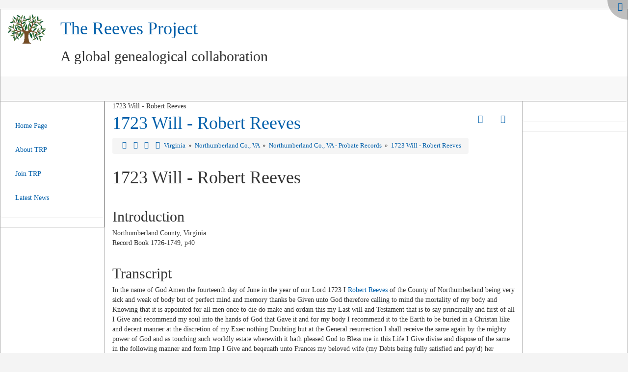

--- FILE ---
content_type: text/html; charset=utf-8
request_url: https://thereevesproject.org/data/tiki-index.php?page=17230614_RB_1726-1749_Pg40&structure=US_State_VA&page_ref_id=16427
body_size: 13241
content:
<!DOCTYPE html>
<html lang="en" id="page_12105">
<head>
	
<!--Latest IE Compatibility-->
<meta http-equiv="X-UA-Compatible" content="IE=Edge">
<meta http-equiv="Content-Type" content="text/html; charset=utf-8">
<meta name="generator" content="Tiki Wiki CMS Groupware - https://tiki.org">

<meta content="https://thereevesproject.org/data/" name="twitter:domain"> 


			<link rel="canonical" href="https://thereevesproject.org/data/tiki-index.php?page=17230614_RB_1726-1749_Pg40">
		<meta content="https://thereevesproject.org/data/tiki-index.php?page=17230614_RB_1726-1749_Pg40" property="og:url">
	
	<meta name="keywords" content="Reeves, Reaves, Reavis, Reeve, Reves, Revis, Rives, Ryves, genealogy, family history, wiki us va  ">

		<meta name="description" content="The Reeves Project a global genealogical collaboration for the Reeves and similar surnames" property="og:description">
	<meta name="twitter:description" content="The Reeves Project a global genealogical collaboration for the Reeves and similar surnames">

<meta content="The Reeves Project" property="og:site_name">
<meta content="The Reeves Project" name="twitter:site">



<title>1723 Will - Robert Reeves | The Reeves Project</title>


<meta property="og:title" content="1723 Will - Robert Reeves | The Reeves Project">

<meta name="twitter:title" content="1723 Will - Robert Reeves | The Reeves Project">

			<meta content="website" property="og:type">
	

<meta name="twitter:card" content="summary">

						

<!--[if lt IE 9]>
	<script src="vendor_bundled/vendor/afarkas/html5shiv/dist/html5shiv.min.js" type="text/javascript"></script>
<![endif]-->
		
<meta name="msapplication-config" content="themes/base_files/favicons/browserconfig.xml">

<link rel="icon" href="themes/base_files/favicons/favicon-16x16.png" sizes="16x16" type="image/png">
<link rel="apple-touch-icon" href="themes/base_files/favicons/apple-touch-icon.png" sizes="180x180">
<link rel="icon" href="themes/base_files/favicons/favicon-32x32.png" sizes="32x32" type="image/png">
<link rel="manifest" href="themes/base_files/favicons/manifest.json">
<link rel="shortcut icon" href="themes/base_files/favicons/favicon.ico">
<link rel="mask-icon" href="themes/base_files/favicons/safari-pinned-tab.svg" color="#5bbad5">
<link rel="stylesheet" href="temp/public/minified_497036ce1394afb54572797002a8cc8a.css" type="text/css">
<link rel="stylesheet" href="temp/public/minified_bf8fb75517971e9d4059b4db48052e3b.css" type="text/css">
<link rel="stylesheet" href="temp/public/minified_15d1f17e4e74faf93ee4d67474f3150b.css" type="text/css">
<link rel="stylesheet" href="temp/public/minified_c6fc67152bd963c7d6894067196b1e7f.css" type="text/css">
<link rel="stylesheet" href="temp/public/minified_8cb8ded68c91be76f2488a969b9f14ca.css" type="text/css">
<link rel="stylesheet" href="temp/public/minified_71571c396e2e1401f21f6042867f262e.css" type="text/css">
<link rel="stylesheet" href="temp/public/minified_cdde0a4031f18901c88ebd541f31f8d6.css" type="text/css">
<style type="text/css"><!--
/* css 0 */
.ui-autocomplete-loading { background: white url("img/spinner.gif") right center no-repeat; }
#tiki-center .sub_comment {padding-left: 20px; margin-top: -7px; }
#TRP-Menu4 {style:block; line-height: 250%}
#mod-last_visitors_wp_1.clearfix.panel-body div.date {float: right;}
#mod-last_visitors_wp_1.clearfix.panel-body li {clear: both;}
#mod-last_modif_pagesright2 {margin-left: -32px;}
#mod-who_is_thereright3.clearfix.panel-body ul {margin-left: -32px;}
#mod-wiki_last_commentsright3 {margin-left: -32px;}
#mod-forums_last_postsright4 {margin-left: -32px;}
blockquote {font-size: 14px; background-color: FloralWhite;}
h1.pagetitle {margin-top: 5px;}
#page-data h1 {margin-top: 5px; margin-bottom: 8px;}
#page-data h2 {margin-top: 15px; margin-bottom: 8px;}
#page-data h3 {margin-top: 5px; margin-bottom: 5px;}
hr {margin-top: 2px; margin-bottom: 7px; border-top: 1px solid #a9a9a9;}
div.freetaglist {float:right;}
-->
</style>
<!--[if IE 8]>
<link rel="stylesheet" href="themes/base_files/feature_css/ie8.css" type="text/css">
<![endif]-->
<!--[if IE 9]>
<link rel="stylesheet" href="themes/base_files/feature_css/ie9.css" type="text/css">
<![endif]-->
	<meta name="google-site-verification" content="tG1GUnmhdqTSQSdeoCZ6NKEx6FcI04CuVsJcow07nHE" /><meta name="y_key" content="cf7dbc018da7d783" /><meta name="msvalidate.01" content="9818ADF75774192E7116E197FF517C90" /><meta name="msvalidate.01" content="54D80DED2BE90AFF735C99AE9801ABDF" /><meta name="viewport" content="width=device-width, initial-scale=1">
	<meta name="viewport" content="width=device-width, initial-scale=1.0">
</head>
<body class=" tiki  tiki-index tiki_wiki_page layout_basic en">






	<div id="fullscreenbutton">
					<a title="Fullscreen" href="/data/tiki-index.php?page=17230614_RB_1726-1749_Pg40&amp;page_ref_id=16427&amp;fullscreen=y"><span class="icon icon-expand fa fa-expand fa-fw "   ></span></a>			</div>

	<div id="ajaxLoading">Loading...</div>
<div id="ajaxLoadingBG">&nbsp;</div>
<div id="ajaxDebug"></div>

<div class="container">
	<div class="page-header" id="page-header">
		<div class="content clearfix modules row top_modules" id="top_modules">
	




			<div id="module_28" style=""
				 class="module box-logo">
				<div id="mod-logotop1">
										<div  style="background-color: transparent;"  class="pull-left sitelogo"><a href="./" title="Tikiwiki powered site - click here for logon screen &amp; home page"><img src="trpfiles/TRPtree60.png" alt="Site Logo" style="max-width: 100%; height: auto"></a></div><div class="pull-left sitetitles"><h1 class="sitetitle"><a href="./">The Reeves Project</a></h1><h2 class="sitesubtitle">A global genealogical collaboration</h2></div>
													
					</div>
</div>


</div>
		<div class="topbar row" id="topbar">
			<div class="content clearfix modules" id="topbar_modules">
	
 





			<div id="module_29" style=""
				 class="module box-menu">
				<div id="mod-menutopbar2">
																<nav class="navbar navbar-default" role="navigation">
									<div class="navbar-header">
						<button type="button" class="navbar-toggle" data-toggle="collapse" data-target="#mod-menutopbar2 .navbar-collapse">
							<span class="sr-only">Toggle navigation</span>
							<span class="icon-bar"></span>
							<span class="icon-bar"></span>
							<span class="icon-bar"></span>
						</button>
											</div>
					<div class="collapse navbar-collapse">
												<ul class="nav navbar-nav">
	</ul>

					</div>
							</nav>
			
													
					</div>
</div>


</div>
		</div>
	</div>

	<div class="row row-middle" id="row-middle">
											<div class="col-md-8 col-md-push-2 col1" id="col1">
								

<div id="tikifeedback">
	</div>

				
			
<div class="wikitopline clearfix" style="clear: both;">
	<div class="content">
					<div class="wikiinfo pull-left">
				
				
				1723 Will - Robert Reeves

											</div>
		 
	</div> 
</div> 

					<div class="wikiactions_wrapper">
		<div class="wikiactions icons btn-group pull-right">
			<div class="btn-group">
				
				
				
				
													<div class="btn-group structures">
												<a class="btn btn-link dropdown-toggle" data-toggle="dropdown" data-hover="dropdown">
							<span class="icon icon-structure fa fa-sitemap fa-fw "   ></span>
						</a>
						<ul class="dropdown-menu dropdown-menu-right" role="menu">
							<li class="dropdown-title">
								Structures
							</li>
							<li class="divider"></li>
							<li role="presentation">
																	<a href="tiki-index.php?page=17230614_RB_1726-1749_Pg40&amp;structure=US_State_VA"  title="Current structure: US_State_VA" class="selected tips" >
																					Virginia
																			</a>
															</li>
													</ul>
											</div>
				
				
																	<div class="btn-group page_actions">
																<a class="btn btn-link" data-toggle="dropdown" data-hover="dropdown" href="#">
						<span class="icon icon-menu-extra fa fa-chevron-down fa-fw "   ></span>
					</a>
					<ul class="dropdown-menu dropdown-menu-right">
						<li class="dropdown-title">
							Page actions
						</li>
						<li class="divider"></li>
						<li>
													</li>
																																																			<li>
								<a href="tiki-print.php?page=17230614_RB_1726-1749_Pg40&amp;structure=US_State_VA&amp;page_ref_id=16427">
									<span class="icon icon-print fa fa-print fa-fw "   ></span> Print
																	</a>
							</li>
																								
																		
																							</ul>
									
					</div>
							</div>
		</div> 
	</div>
	
				
												
					<h1 class="pagetitle"><a class="" title="refresh" href="tiki-index.php?page=17230614_RB_1726-1749_Pg40">1723 Will - Robert Reeves</a></h1>
		
	
				
				
			
	
				
	
	
	<article id="top" class="wikitext clearfix">
					
			
							<div class="tocnav">
	<div class="clearfix">
		<div class="pull-left breadcrumb">
												<a class="tips" title="Structure:Virginia"  href="/data/tiki-index.php?page=US_State_VA&amp;structure=US_State_VA&amp;page_ref_id=1461" ><span class="icon icon-home fa fa-home fa-fw "   ></span></a>														<a href="tiki-index.php?page=17201016_Will_Dennis_Conway&amp;structure=US_State_VA&amp;page_ref_id=6317" class="tips" title="Previous page:1720 Will - Dennis Conway">
					<span class="icon icon-caret-left fa fa-caret-left fa-fw "   ></span>
				</a>
										<a href="tiki-index.php?page=VA_County_Northumberland_Probate&amp;structure=US_State_VA&amp;page_ref_id=6254" class="tips" title="Parent page:Northumberland Co., VA - Probate Records">
					<span class="icon icon-up fa fa-sort-asc fa-fw "   ></span>
				</a>
										<a href="tiki-index.php?page=VA_Northumberland_Co_Reeves_Chronology&amp;structure=US_State_VA&amp;page_ref_id=1750" class="tips" title="Next page:Northumberland Co., VA - Reeves Chronology">
					<span class="icon icon-caret-right fa fa-caret-right fa-fw "   ></span>
				</a>
														<a href="tiki-index.php?page=US_State_VA&amp;structure=US_State_VA&amp;page_ref_id=1461">
											Virginia
									</a>
							&nbsp;»&nbsp;				<a href="tiki-index.php?page=VA_County_Northumberland&amp;structure=US_State_VA&amp;page_ref_id=1749">
											Northumberland Co., VA
									</a>
							&nbsp;»&nbsp;				<a href="tiki-index.php?page=VA_County_Northumberland_Probate&amp;structure=US_State_VA&amp;page_ref_id=6254">
											Northumberland Co., VA - Probate Records
									</a>
							&nbsp;»&nbsp;				<a href="tiki-index.php?page=17230614_RB_1726-1749_Pg40&amp;structure=US_State_VA&amp;page_ref_id=16427">
											1723 Will - Robert Reeves
									</a>
					</div>
								</div>
</div>
			
					 

		
		<div id="page-data" class="clearfix">
										<h1 class="showhide_heading" id="Will_-_Robert_Reeves">  1723 Will - Robert&nbsp;Reeves<a href="#Will_-_Robert_Reeves" class="heading-link"><span class="icon icon-link fa fa-link fa-fw "   ></span></a></h1>
<br />
<h2 class="showhide_heading" id="Introduction">  Introduction<a href="#Introduction" class="heading-link"><span class="icon icon-link fa fa-link fa-fw "   ></span></a></h2>
Northumberland County, Virginia<br />
Record Book 1726-1749, p40<br />
<br />
<h2 class="showhide_heading" id="Transcript">  Transcript<a href="#Transcript" class="heading-link"><span class="icon icon-link fa fa-link fa-fw "   ></span></a></h2>
In the name of God Amen the fourteenth day of June in the year of our Lord 1723 I <a href="tiki-index.php?page=Reeves_Robert_1674" title="Reeves, Robert (c1665 - c1727, VA)" class="wiki wiki_page">Robert Reeves</a> of the County of Northumberland being very sick and weak of body but of perfect mind and memory thanks be Given unto God therefore calling to mind the mortality of my body and Knowing that it is appointed for all men once to die do make and ordain this my Last will and Testament that is to say principally and first of all I Give and recommend my soul into the hands of God that Gave it and for my body I recommend it to the Earth to be buried in a Christan like and decent manner at the discretion of my Exec nothing Doubting but at the General resurrection I shall receive the same again by the mighty power of God and as touching such worldly estate wherewith it hath pleased God to Bless me in this Life I Give divise and dispose of the same in the following manner and form Imp I Give and beqeuath unto Frances my beloved wife (my Debts being fully satisfied and pay'd) her sufficient maintainance during such time as she shall remain my widdow and no longer Item I Give and bequeath unto <a href="tiki-index.php?page=Reeves_John_1412" title="Reeves, John (c1690 - c1740 VA)" class="wiki wiki_page">John</a> son of Francis (my wife all my lands which I Die seized of situate lying and being in the parish of St Stephens in the County abovesaid Together with all houses orchards and all other appurtenances thereunto belonging or in any wise appertaining to have and to hold to him the said <a href="tiki-index.php?page=Reeves_John_1412" title="Reeves, John (c1690 - c1740 VA)" class="wiki wiki_page">John</a> and his heirs forever lawfully begotten of his body Item I give and bequeath unto <a href="tiki-index.php?page=Reeves_John_1412" title="Reeves, John (c1690 - c1740 VA)" class="wiki wiki_page">John</a> son of Frances my wife all my Goods Chattles stock and all other estate that I am possesd with all after my debts are payd to him and his heirs forever only a sufficient maintainance for Frances my wife as is above mentioned and that the said <a href="tiki-index.php?page=Reeves_John_1412" title="Reeves, John (c1690 - c1740 VA)" class="wiki wiki_page">John</a> and his heirs forever shall quietly and peaceably possess and enjoy the same. Item and Lastly I do nominate and appoint Frances my wife and her son <a href="tiki-index.php?page=Reeves_John_1412" title="Reeves, John (c1690 - c1740 VA)" class="wiki wiki_page">John</a> to be my only Exec of this my Last Will and Testament and I do hereby disallow utterly and Disannul all and every other Testament wills & legacies before in anyways before this time named ratifying and confirming this and no other to be my Last Will and Testament in wittness whereof I have hereunto set my hand and seal the Day and year above written<br />
<span style=" text-align: right; float: right;"   ><a href="tiki-index.php?page=Reeves_Robert_1674" title="Reeves, Robert (c1665 - c1727, VA)" class="wiki wiki_page">Robert</a> (hand &amp; seal) R <a href="tiki-index.php?page=Reeves_Robert_1674" title="Reeves, Robert (c1665 - c1727, VA)" class="wiki wiki_page">Reeves</a> seal</span><br />
Signed Sealed published pronounced & Declared<br />
by the said <a href="tiki-index.php?page=Reeves_Robert_1674" title="Reeves, Robert (c1665 - c1727, VA)" class="wiki wiki_page">Robert Reeves</a> as his Last Will and Testament in presence of us<br />
John Wornum<br />
Philip (Signam) Evins<br />
Katharine Togsson<br />
<br />
July the 19th 1727 This will was proved in Northumberland County Court by the oaths of John Warnnon and Philip Evans and is admitted to Record<br />
Tets R Lac Clk Cur<br />
<br />
<h2 class="showhide_heading" id="Source">  Source<a href="#Source" class="heading-link"><span class="icon icon-link fa fa-link fa-fw "   ></span></a></h2>
<a class="wiki external" target="_blank" href="https://www.familysearch.org/ark:/61903/3:1:3QSQ-G9LP-H4D2?i=509&amp;cat=363009" rel="external">FamilySearch</a><span class="icon icon-link-external fa fa-external-link fa-fw "   ></span> - Northumberland County, Virginia Record Book 1726-1749, p40<br />
					</div>

		
			</article> 

	
	<footer class="help-block">
		
					<em>	Contributors to this page: <a title="User:Jonathan_Reeves" href="tiki-user_information.php?userId=40" class="userlink tips geolocated" data-geo-lat='32.623029298546' data-geo-lon='-85.494873225696' data-geo-zoom='2'>Jonathan_Reeves</a>
	.
	<br>
	Page last modified on Monday 15 of November, 2021 08:51:44 CST by <a title="User:Jonathan_Reeves" href="tiki-user_information.php?userId=40" class="userlink tips geolocated" data-geo-lat='32.623029298546' data-geo-lon='-85.494873225696' data-geo-zoom='2'>Jonathan_Reeves</a>.
	
	
</em>		
		
			</footer>

		
	
						
		
	
	
	
			
							</div>
			<div class="col-md-2 col-md-pull-8" id="col2">
				<div class="content clearfix modules" id="left_modules">
	




<div id="module_27"
	class="panel panel-default box-TRP-Menu4 cssmenubox module">
			<div class="panel-heading">
					</div>
			<div id="mod-TRP-Menu4left4"
			 style="display: block;"
			 class="clearfix panel-body">
								
<div id="TRP-Menu4" style="display:block;">
<nav class="role_navigation">
			<ul id="cssmenu0" class="nav cssmenu_vert menu45"><li class="dropdown option329 menuSection menuSection0 menuLevel0"><a href="tiki-index.php?page=HomePage_Wiki"><span class="menuText">Home Page</span></a></li><li class="dropdown option330 menuSection menuSection0 menuLevel0"><a href="tiki-index.php?page=TRP_About_Us"><span class="menuText">About TRP</span></a></li><li class="dropdown option331 menuSection menuSection0 menuLevel0"><a href="tiki-index.php?page=TRP_Join_Us"><span class="menuText">Join TRP</span></a></li><li class="dropdown option333 menuSection menuSection0 menuLevel0"><a href="tiki-index.php?page=YY971_News_Latest"><span class="menuText">Latest News</span></a></li></ul>
</nav></div>

														</div>
				
							</div>
			

</div>
			</div>
			<div class="col-md-2" id="col3">
				<div class="content clearfix modules" id="right_modules">
	




<div id="module_35"
	class="panel panel-default box-TRP-Menu-Empty cssmenubox module">
			<div class="panel-heading">
					</div>
			<div id="mod-TRP-Menu-Emptyright6"
			 style="display: block;"
			 class="clearfix panel-body">
								
<div id="TRP-Menu-Empty" style="display:block;">
<nav class="role_navigation">
			<ul id="cssmenu1" class="nav cssmenu_vert menu46"></ul>
</nav></div>

														</div>
				
							</div>
			

</div>
			</div>
			</div>

	<footer class="footer" id="footer">
		<div class="footer_liner">
			<div class="content clearfix modules row row-sidemargins-zero" id="bottom_modules">
	




			<div id="module_32" style=""
				 class="module box-bot_logo_code">
				<div id="mod-bot_logo_codebottom1">
										
<div id="bot_logo_code" style="display:block;">
<div style="text-align: center"><small>Copyright    ©   2010-2026  &nbsp  &nbsp  The Reeves Project & Contributing Authors - All Rights Reserved       &nbsp  &nbsp  &nbsp  &nbsp  &nbsp &nbsp &nbsp  &nbsp  &nbsp  &nbsp &nbsp &nbsp  &nbsp  &nbsp  &nbsp &nbsp &nbsp  &nbsp  &nbsp  &nbsp                                                                                                                                                                                                                                                                      <a href="tiki-index.php?page=TRP_Terms_and_Conditions" title="TRP - Terms and Conditions" class="wiki wiki_page">Terms and Conditions</a></small></div><br /></div>

													
					</div>
</div>


</div>
		</div>
	</footer>
</div>



<div id="bootstrap-modal" class="modal fade footer-modal" tabindex="-1" role="dialog" aria-labelledby="myModalLabel" aria-hidden="true">
	<div class="modal-dialog">
		<div class="modal-content">
			
			<div class="modal-header">
				<h4 class="modal-title" id="myModalLabel"></h4>
			</div>
		</div>
	</div>
</div>
<div id="bootstrap-modal-2" class="modal fade footer-modal" tabindex="-1" role="dialog" aria-labelledby="myModalLabel" aria-hidden="true">
	<div class="modal-dialog">
		<div class="modal-content">
		</div>
	</div>
</div>
<div id="bootstrap-modal-3" class="modal fade footer-modal" tabindex="-1" role="dialog" aria-labelledby="myModalLabel" aria-hidden="true">
	<div class="modal-dialog">
		<div class="modal-content">
		</div>
	</div>
</div>
	
	



<!-- Put JS at the end -->
	
	
<script type="text/javascript" src="https://www.google.com/recaptcha/api.js?hl=en"></script>
<script type="text/javascript" src="temp/public/min_main_b21e0322e2543375b36e5197c29e21f6.js"></script>
<script type="text/javascript" src="lang/en/language.js"></script>
<script type="text/javascript" src="lib/captcha/captchalib.js"></script>
	
<script type="text/javascript">
<!--//--><![CDATA[//><!--
// js 0 
tiki_cookie_jar=new Object();
setCookieBrowser('javascript_enabled', '1800459763000', '', new Date(1800459763000));
$.lang = 'en';

// JS Object to hold prefs for jq
var jqueryTiki = {"ui":true,"ui_theme":"smoothness","tooltips":true,"autocomplete":true,"superfish":true,"reflection":false,"tablesorter":false,"colorbox":true,"cboxCurrent":"{current} \/ {total}","sheet":false,"carousel":false,"validate":true,"zoom":false,"effect":"","effect_direction":"vertical","effect_speed":"400","effect_tabs":"slide","effect_tabs_direction":"vertical","effect_tabs_speed":"fast","home_file_gallery":1,"autosave":true,"sefurl":false,"ajax":true,"syntaxHighlighter":false,"chosen":false,"chosen_sortable":false,"mapTileSets":["openstreetmap"],"infoboxTypes":["trackeritem","activity"],"googleStreetView":false,"googleStreetViewOverlay":false,"googleMapsAPIKey":"ABQIAAAAsvNtShWEXP4M33lfWtZJiRSNau-uZ-sZVFViFdAzhUMvacJA5xQttWIlJ0hVWyuJgrEVGi61nZhCVw","structurePageRepeat":true,"mobile":false,"no_cookie":false,"language":"en","useInlineComment":false,"useInlineAnnotations":false,"helpurl":"http:\/\/doc.tiki.org\/","shortDateFormat":"yy-mm-dd","shortTimeFormat":"HH:mm","username":null,"userRealName":null,"userAvatar":"https:\/\/thereevesproject.org\/data\/img\/noavatar.png?v=1677681769","autoToc_inline":false,"autoToc_pos":"right","autoToc_offset":"10","bingMapsAPIKey":"","nextzenAPIKey":"","current_object":{"type":"wiki page","object":"17230614_RB_1726-1749_Pg40"}}

var syntaxHighlighter = {
	ready: function(textarea, settings) { return null; },
	sync: function(textarea) { return null; },
	add: function(editor, $input, none, skipResize) { return null; },
	remove: function($input) { return null; },
	get: function($input) { return null; },
	fullscreen: function(textarea) { return null; },
	find: function(textareaEditor, val) { return null; },
	searchCursor: [],
	replace: function(textareaEditor, val, replaceVal) { return null; },
	insertAt: function(textareaEditor, replaceString, perLine, blockLevel) { return null; }
};

jqueryTiki.iconset = {"defaults":["500px","adjust","adn","align-center","align-justify","align-left","align-right","amazon","ambulance","anchor","android","angellist","angle-double-down","angle-double-left","angle-double-right","angle-double-up","angle-down","angle-left","angle-right","angle-up","apple","archive","area-chart","arrow-circle-down","arrow-circle-left","arrow-circle-o-down","arrow-circle-o-left","arrow-circle-o-right","arrow-circle-o-up","arrow-circle-right","arrow-circle-up","arrow-down","arrow-left","arrow-right","arrow-up","arrows","arrows-alt","arrows-h","arrows-v","asterisk","at","automobile","backward","balance-scale","ban","bank","bar-chart","bar-chart-o","barcode","bars","battery-0","battery-1","battery-2","battery-3","battery-4","battery-empty","battery-full","battery-half","battery-quarter","battery-three-quarters","bed","beer","behance","behance-square","bell","bell-o","bell-slash","bell-slash-o","bicycle","binoculars","birthday-cake","bitbucket","bitbucket-square","bitcoin","black-tie","bluetooth","bluetooth-b","bold","bolt","bomb","book","bookmark","bookmark-o","briefcase","btc","bug","building","building-o","bullhorn","bullseye","bus","buysellads","cab","calculator","calendar","calendar-check-o","calendar-minus-o","calendar-o","calendar-plus-o","calendar-times-o","camera","camera-retro","car","caret-down","caret-left","caret-right","caret-square-o-down","caret-square-o-left","caret-square-o-right","caret-square-o-up","caret-up","cart-arrow-down","cart-plus","cc","cc-amex","cc-diners-club","cc-discover","cc-jcb","cc-mastercard","cc-paypal","cc-stripe","cc-visa","certificate","chain","chain-broken","check","check-circle","check-circle-o","check-square","check-square-o","chevron-circle-down","chevron-circle-left","chevron-circle-right","chevron-circle-up","chevron-down","chevron-left","chevron-right","chevron-up","child","chrome","circle","circle-o","circle-o-notch","circle-thin","clipboard","clock-o","clone","close","cloud","cloud-download","cloud-upload","cny","code","code-fork","codepen","codiepie","coffee","cog","cogs","columns","comment","comment-o","commenting","commenting-o","comments","comments-o","compass","compress","connectdevelop","contao","copy","copyright","creative-commons","credit-card","credit-card-alt","crop","crosshairs","css3","cube","cubes","cut","cutlery","dashboard","dashcube","database","dedent","delicious","desktop","deviantart","diamond","digg","dollar","dot-circle-o","download","dribbble","dropbox","drupal","edge","edit","eject","ellipsis-h","ellipsis-v","empire","envelope","envelope-o","envelope-square","eraser","eur","euro","exchange","exclamation","exclamation-circle","exclamation-triangle","expand","expeditedssl","external-link","external-link-square","eye","eye-slash","eyedropper","facebook","facebook-official","facebook-square","fast-backward","fast-forward","fax","female","fighter-jet","file","file-archive-o","file-audio-o","file-code-o","file-excel-o","file-image-o","file-movie-o","file-o","file-pdf-o","file-photo-o","file-picture-o","file-powerpoint-o","file-sound-o","file-text","file-text-o","file-video-o","file-word-o","file-zip-o","files-o","film","filter","fire","fire-extinguisher","firefox","flag","flag-checkered","flag-o","flash","flask","flickr","floppy-o","folder","folder-o","folder-open","folder-open-o","font","fonticons","fort-awesome","forumbee","forward","foursquare","frown-o","futbol-o","gamepad","gavel","gbp","ge","gear","gears","genderless","get-pocket","gg","gg-circle","gift","git","git-square","github","github-alt","github-square","gittip","glass","globe","google","google-plus","google-plus-square","google-wallet","graduation-cap","group","h-square","hacker-news","hand-grab-o","hand-lizard-o","hand-o-down","hand-o-left","hand-o-right","hand-o-up","hand-paper-o","hand-peace-o","hand-pointer-o","hand-rock-o","hand-scissors-o","hand-spock-o","hand-stop-o","hashtag","hdd-o","header","headphones","heart","heartbeat","heart-o","history","home","hospital-o","hotel","hourglass","hourglass-1","hourglass-2","hourglass-3","hourglass-end","hourglass-half","hourglass-o","hourglass-start","houzz","html5","i-cursor","ils","image","inbox","indent","industry","info","info-circle","inr","instagram","institution","internet-explorer","ioxhost","italic","joomla","jpy","jsfiddle","key","keyboard-o","krw","language","laptop","lastfm","lastfm-square","leaf","leanpub","legal","lemon-o","level-down","level-up","life-bouy","life-buoy","life-ring","life-saver","lightbulb-o","line-chart","link","linkedin","linkedin-square","linux","list","list-alt","list-ol","list-ul","location-arrow","lock","long-arrow-down","long-arrow-left","long-arrow-right","long-arrow-up","magic","magnet","mail-forward","mail-reply","mail-reply-all","male","map","map-marker","map-o","map-pin","map-signs","mars","mars-double","mars-stroke","mars-stroke-h","mars-stroke-v","maxcdn","meanpath","medium","medkit","meh-o","mercury","microphone","microphone-slash","minus","minus-circle","minus-square","minus-square-o","mixcloud","mobile","mobile-phone","modx","money","moon-o","mortar-board","motorcycle","mouse-pointer","music","navicon","neuter","newspaper-o","object-group","object-ungroup","odnoklassniki","odnoklassniki-square","opencart","openid","opera","optin-monster","outdent","pagelines","paint-brush","paper-plane","paper-plane-o","paperclip","paragraph","paste","pause","pause-circle","pause-circle-o","paw","paypal","pencil","pencil-square","pencil-square-o","percent","phone","phone-square","photo","picture-o","pie-chart","pied-piper","pied-piper-alt","pinterest","pinterest-p","pinterest-square","plane","play","play-circle","play-circle-o","plug","plus","plus-circle","plus-square","plus-square-o","power-off","print","product-hunt","puzzle-piece","qq","qrcode","question","question-circle","quote-left","quote-right","ra","random","rebel","recycle","reddit","reddit-alien","reddit-square","refresh","registered","remove","renren","reorder","repeat","reply","reply-all","retweet","rmb","road","rocket","rotate-left","rotate-right","rouble","rss","rss-square","rub","ruble","rupee","safari","save","scissors","scribd","search","search-minus","search-plus","sellsy","send","send-o","server","share","share-alt","share-alt-square","share-square","share-square-o","shekel","sheqel","shield","ship","shirtsinbulk","shopping-bag","shopping-basket","shopping-cart","sign-in","sign-out","signal","simplybuilt","sitemap","skyatlas","skype","slack","sliders","slideshare","smile-o","soccer-ball-o","sort","sort-alpha-asc","sort-alpha-desc","sort-amount-asc","sort-amount-desc","sort-asc","sort-desc","sort-down","sort-numeric-asc","sort-numeric-desc","sort-up","soundcloud","space-shuttle","spinner","spoon","spotify","square","square-o","stack-exchange","stack-overflow","star","star-half","star-half-empty","star-half-full","star-half-o","star-o","steam","steam-square","step-backward","step-forward","stethoscope","sticky-note","sticky-note-o","stop","stop-circle","stop-circle-o","street-view","strikethrough","stumbleupon","stumbleupon-circle","subscript","subway","suitcase","sun-o","superscript","support","table","tablet","tachometer","tag","tags","tasks","taxi","television","tencent-weibo","terminal","text-height","text-width","th","th-large","th-list","thumb-tack","thumbs-down","thumbs-o-down","thumbs-o-up","thumbs-up","ticket","times","times-circle","times-circle-o","tint","toggle-down","toggle-left","toggle-off","toggle-on","toggle-right","toggle-up","trademark","train","transgender","transgender-alt","trash","trash-o","tree","trello","tripadvisor","trophy","truck","try","tty","tumblr","tumblr-square","turkish-lira","tv","twitch","twitter","twitter-square","umbrella","underline","undo","university","unlink","unlock","unlock-alt","unsorted","upload","usb","usd","user","user-md","user-plus","user-secret","user-times","users","venus","venus-double","venus-mars","viacoin","vimeo","video-camera","vimeo-square","vine","vk","volume-down","volume-off","volume-up","warning","wechat","weibo","weixin","wheelchair","wifi","wikipedia-w","windows","won","wordpress","wrench","xing","xing-square","y-combinator","yahoo","yc","yelp","yen","youtube","youtube-play","youtube-square","american-sign-language-interpreting","asl-interpreting","assistive-listening-systems","audio-description","blind","braille","deaf","deafness","envira","fa","first-order","font-awesome","gitlab","glide","glide-g","google-plus-circle","google-plus-official","hard-of-hearing","instagram","low-vision","pied-piper","question-circle-o","sign-language","signing","snapchat","snapchat-ghost","snapchat-square","themeisle","universal-access","viadeo","viadeo-square","volume-control-phone","wheelchair-alt","wpbeginner","wpforms","yoast","address-book","address-book-o","address-card","address-card-o","bandcamp","bath","bathtub","drivers-license","drivers-license-o","eercast","envelope-open","envelope-open-o","etsy","free-code-camp","grav","handshake-o","id-badge","id-card","id-card-o","imdb","linode","meetup","microchip","podcast","quora","ravelry","s15","shower","snowflake-o","superpowers","telegram","thermometer","thermometer-0","thermometer-1","thermometer-2","thermometer-3","thermometer-4","thermometer-empty","thermometer-full","thermometer-half","thermometer-quarter","thermometer-three-quarters","times-rectangle","times-rectangle-o","user-circle","user-circle-o","user-o","vcard","vcard-o","window-close","window-close-o","window-maximize","window-minimize","window-restore","wpexplorer"],"icons":{"actions":{"id":"play-circle"},"admin":{"id":"cog"},"add":{"id":"plus-circle"},"admin_ads":{"id":"film"},"admin_articles":{"id":"newspaper-o"},"admin_blogs":{"id":"bold"},"admin_calendar":{"id":"calendar"},"admin_category":{"id":"sitemap fa-rotate-270"},"admin_comments":{"id":"comment"},"admin_community":{"id":"group"},"admin_connect":{"id":"link"},"admin_copyright":{"id":"copyright"},"admin_directory":{"id":"folder-o"},"admin_faqs":{"id":"question"},"admin_features":{"id":"power-off"},"admin_fgal":{"id":"folder-open"},"admin_forums":{"id":"comments"},"admin_freetags":{"id":"tags"},"admin_gal":{"id":"file-image-o"},"admin_general":{"id":"cog"},"admin_i18n":{"id":"language"},"admin_intertiki":{"id":"exchange"},"admin_login":{"id":"sign-in"},"admin_user":{"id":"user"},"admin_look":{"id":"image"},"admin_maps":{"id":"map-marker"},"admin_messages":{"id":"envelope-o"},"admin_metatags":{"id":"tag"},"admin_module":{"id":"cogs"},"admin_payment":{"id":"credit-card"},"admin_performance":{"id":"tachometer"},"admin_polls":{"id":"tasks"},"admin_profiles":{"id":"cube"},"admin_rating":{"id":"check-square"},"admin_rss":{"id":"rss"},"admin_score":{"id":"trophy"},"admin_search":{"id":"search"},"admin_semantic":{"id":"arrows-h"},"admin_security":{"id":"lock"},"admin_sefurl":{"id":"search-plus"},"admin_share":{"id":"share-alt"},"admin_socialnetworks":{"id":"thumbs-up"},"admin_stats":{"id":"bar-chart"},"admin_textarea":{"id":"edit"},"admin_trackers":{"id":"database"},"admin_userfiles":{"id":"cog"},"admin_video":{"id":"video-camera"},"admin_webmail":{"id":"inbox"},"admin_webservices":{"id":"cog"},"admin_wiki":{"id":"file-text-o"},"admin_workspace":{"id":"desktop"},"admin_wysiwyg":{"id":"file-text"},"admin_print":{"id":"print"},"admin_packages":{"id":"gift"},"admin_rtc":{"id":"bullhorn"},"articles":{"id":"newspaper-o"},"attach":{"id":"paperclip"},"audio":{"id":"file-audio-o"},"back":{"id":"arrow-left"},"background-color":{"id":"paint-brush"},"backlink":{"id":"reply"},"backward_step":{"id":"step-backward"},"box":{"id":"list-alt"},"cart":{"id":"shopping-cart"},"chart":{"id":"area-chart"},"code_file":{"id":"file-code-o"},"collapsed":{"id":"plus-square-o"},"comments":{"id":"comments-o"},"compose":{"id":"pencil"},"computer":{"id":"desktop"},"contacts":{"id":"group"},"content-template":{"id":"file-o"},"create":{"id":"plus"},"delete":{"id":"times"},"difference":{"id":"strikethrough"},"disable":{"id":"minus-square"},"documentation":{"id":"book"},"down":{"id":"sort-desc"},"education":{"id":"graduation-cap"},"envelope":{"id":"envelope-o"},"erase":{"id":"eraser"},"error":{"id":"exclamation-circle"},"excel":{"id":"file-excel-o"},"expanded":{"id":"minus-square-o"},"export":{"id":"download"},"file":{"id":"file-o"},"file-archive":{"id":"folder"},"file-archive-open":{"id":"folder-open"},"floppy":{"id":"floppy-o"},"font-color":{"id":"font","class":"text-danger"},"forward_step":{"id":"step-forward"},"fullscreen":{"id":"arrows-alt"},"h1":{"id":"header"},"h2":{"id":"header","size":".9"},"h3":{"id":"header","size":".8"},"help":{"id":"question-circle"},"history":{"id":"clock-o"},"horizontal-rule":{"id":"minus"},"html":{"id":"html5"},"image":{"id":"file-image-o"},"import":{"id":"upload"},"index":{"id":"spinner"},"information":{"id":"info-circle"},"keyboard":{"id":"keyboard-o"},"like":{"id":"thumbs-up"},"link-external":{"id":"external-link"},"link-external-alt":{"id":"external-link-square"},"list-numbered":{"id":"list-ol"},"listgui_display":{"id":"desktop"},"listgui_filter":{"id":"filter"},"listgui_format":{"id":"indent"},"listgui_pagination":{"id":"book"},"listgui_output":{"id":"eye"},"listgui_column":{"id":"columns"},"listgui_tablesorter":{"id":"table"},"listgui_icon":{"id":"user"},"listgui_body":{"id":"align-justify"},"listgui_carousel":{"id":"slideshare"},"listgui_sort":{"id":"sort-alpha-desc"},"listgui_wikitext":{"id":"file-text-o"},"listgui_caption":{"id":"align-center"},"log":{"id":"history"},"login":{"id":"sign-in"},"logout":{"id":"sign-out"},"mailbox":{"id":"inbox"},"menu":{"id":"bars"},"menu-extra":{"id":"chevron-down"},"menuitem":{"id":"angle-right"},"merge":{"id":"random"},"minimize":{"id":"compress"},"module":{"id":"cogs"},"more":{"id":"ellipsis-h"},"move":{"id":"exchange"},"next":{"id":"arrow-right"},"notepad":{"id":"file-text-o"},"notification":{"id":"bell-o"},"off":{"id":"power-off"},"ok":{"id":"check-circle"},"page-break":{"id":"scissors"},"pdf":{"id":"file-pdf-o"},"permission":{"id":"key"},"plugin":{"id":"puzzle-piece"},"popup":{"id":"list-alt"},"post":{"id":"pencil"},"powerpoint":{"id":"file-powerpoint-o"},"previous":{"id":"arrow-left"},"quotes":{"id":"quote-left"},"ranking":{"id":"sort-numeric-asc"},"screencapture":{"id":"camera"},"selectall":{"id":"file-text"},"settings":{"id":"wrench"},"sharethis":{"id":"share-alt"},"smile":{"id":"smile-o"},"sort-down":{"id":"sort-desc"},"sort-up":{"id":"sort-asc"},"star-empty":{"id":"star-o"},"star-empty-selected":{"id":"star-o","class":"text-success"},"star-half-rating":{"id":"star-half-full"},"star-half-selected":{"id":"star-half-full","class":"text-success"},"star-selected":{"id":"star","class":"text-success"},"status-open":{"id":"circle","style":"color:green"},"status-pending":{"id":"adjust","style":"color:orange"},"status-closed":{"id":"times-circle-o","style":"color:grey"},"stop-watching":{"id":"eye-slash"},"structure":{"id":"sitemap"},"success":{"id":"check"},"textfile":{"id":"file-text-o"},"three-d":{"id":"cube"},"time":{"id":"clock-o"},"title":{"id":"text-width"},"toggle-off":{"id":"toggle-off"},"toggle-on":{"id":"toggle-on"},"trackers":{"id":"database"},"translate":{"id":"language"},"trash":{"id":"trash-o"},"unlike":{"id":"thumbs-down"},"up":{"id":"sort-asc"},"video":{"id":"file-video-o"},"video_file":{"id":"file-video-o"},"vimeo":{"id":"vimeo-square"},"view":{"id":"search-plus"},"warning":{"id":"exclamation-triangle"},"watch":{"id":"eye"},"watch-group":{"id":"group"},"wiki":{"id":"file-text-o"},"wizard":{"id":"magic"},"word":{"id":"file-word-o"},"wysiwyg":{"id":"file-text"},"zip":{"id":"file-zip-o"}},"tag":"span","prepend":"fa fa-","append":" fa-fw","rotate":{"90":" fa-rotate-90","180":" fa-rotate-180","270":" fa-rotate-270","horizontal":" fa-flip-horizontal","vertical":" fa-flip-vertical"}}
var zoomToFoundLocation = "street";

var bootstrapButton;
if (typeof $.fn.button.noConflict === "function") {
	bootstrapButton = $.fn.button.noConflict() // return $.fn.button to previously assigned value
	$.fn.bootstrapBtn = bootstrapButton            // give $().bootstrapBtn the Bootstrap functionality
}

$.service = function (controller, action, query) {
		if (! query) {
			query = {};
		}
		query.controller = controller;

		if (action) {
			query.action = action;
		}

		return "tiki-ajax_services.php?" + $.buildParams(query);
	};
// js 2 

try {
	var timezone = Intl.DateTimeFormat().resolvedOptions().timeZone;
	setCookie("local_tz", timezone);
} catch (e) {}

if (! timezone) {
	function inArray(item, array) {
		for (var i in array) {
			if (array[i] === item) {
				return i;
			}
		}
		return false;
	}
	var allTimeZoneCodes = ["ACDT","ACST","ADDT","ADT","AEDT","AEST","AHDT","AHST","AKDT","AKST","AMT","APT","AST","AWDT","AWST","AWT","BDST","BDT","BMT","BOST","BST","CAST","CAT","CDDT","CDT","CEMT","CEST","CET","CMT","CPT","CST","CWT","CHST","DMT","EAT","EDDT","EDT","EEST","EET","EMT","EPT","EST","EWT","FFMT","FMT","GMT","GST","HDT","HKST","HKT","HMT","HST","IDDT","IDT","IMT","IST","JDT","JMT","JST","KDT","KMT","KST","LST","MDDT","MDST","MDT","MMT","MPT","MSD","MSK","MST","MWT","NDDT","NDT","NPT","NST","NWT","NZDT","NZMT","NZST","PDDT","PDT","PKST","PKT","PLMT","PMMT","PMT","PPMT","PPT","PST","PWT","QMT","RMT","SAST","SDMT","SET","SJMT","SMT","SST","TBMT","TMT","UCT","UTC","WAST","WAT","WEMT","WEST","WET","WIB","WITA","WIT","WMT","YDDT","YDT","YPT","YST","YWT","A","B","C","D","E","F","G","H","I","K","L","M","N","O","P","Q","R","S","T","U","V","W","X","Y","Z"];
	var now = new Date();
	var now_string = now.toString();
	var offsethours = - now.getTimezoneOffset() / 60;
	setCookie("local_tzoffset", offsethours);
	var m = now_string.match(/[ \(]([A-Z]{3,6})[ \)]?[ \d]*$/);	// try three or more char tz first at the end or just before the year
	if (!m) {
		m = now_string.match(/[ \(]([A-Z]{1,6})[ \)]?[ \d]*$/);	// might be a "military" one if not
	}
	if (m) {
		m = m[1];
	} else {	// IE (sometimes) gives UTC +offset instead of the abbreviation
		// sadly this workaround will fail for non-whole hour offsets
		var hours = - now.getTimezoneOffset() / 60;
		m = "GMT" + (hours > 0 ? "+" : "") + hours;
	}
	// Etc/GMT+ is equivalent to GMT-
	if (m.substring(0,4) == "GMT+") {
		m = "Etc/GMT-" + m.substring(4);
		setCookie("local_tz", m);
	}
	if (m.substring(0,4) == "GMT-") {
		m = "Etc/GMT+" + m.substring(4);
		setCookie("local_tz", m);
	}
	if (inArray(m, allTimeZoneCodes)) {
		setCookie("local_tz", m);
	}
}

//--><!]]>
</script>
<script type="text/javascript">
<!--//--><![CDATA[//><!--
$(document).ready(function(){
// jq_onready 0 
$(".convert-mailto").removeClass("convert-mailto").each(function () {
				var address = $(this).data("encode-name") + "@" + $(this).data("encode-domain");
				$(this).attr("href", "mailto:" + address).text(address);
			});
});
//--><!]]>
</script>

	
	
</body>
</html>
